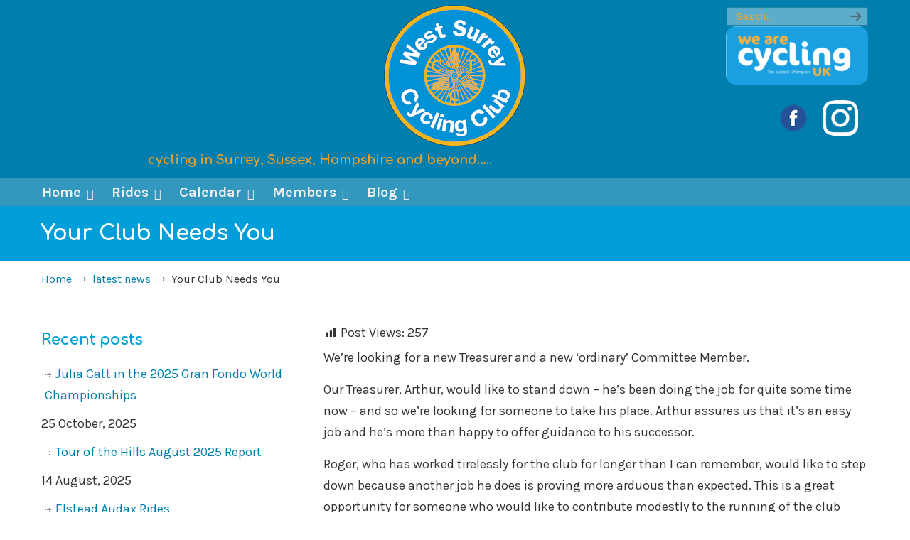

--- FILE ---
content_type: text/html; charset=UTF-8
request_url: https://westsurreyctc.co.uk/latest-news/your-club-needs-you/
body_size: 21535
content:
<!DOCTYPE html>
<html dir="ltr" lang="en-GB" prefix="og: https://ogp.me/ns#">
<head>
		<meta charset="UTF-8">
	<meta name="viewport" content="width=device-width, initial-scale=1.0">
	<link rel="profile" href="https://gmpg.org/xfn/11">
	<title>Your Club Needs You - West Surrey Cycling Club</title>
	<style>img:is([sizes="auto" i], [sizes^="auto," i]) { contain-intrinsic-size: 3000px 1500px }</style>
	
		<!-- All in One SEO 4.9.3 - aioseo.com -->
	<meta name="description" content="We&#039;re looking for a new Treasurer and a new &#039;ordinary&#039; Committee Member. Our Treasurer, Arthur, would like to stand down - he&#039;s been doing the job for quite some time now - and so we&#039;re looking for someone to take his place. Arthur assures us that it&#039;s an easy job and he&#039;s more than happy" />
	<meta name="robots" content="max-image-preview:large" />
	<meta name="author" content="Mark Waters"/>
	<link rel="canonical" href="https://westsurreyctc.co.uk/latest-news/your-club-needs-you/" />
	<meta name="generator" content="All in One SEO (AIOSEO) 4.9.3" />
		<meta property="og:locale" content="en_GB" />
		<meta property="og:site_name" content="West Surrey Cycling Club - cycling in Surrey, Sussex, Hampshire and beyond....." />
		<meta property="og:type" content="article" />
		<meta property="og:title" content="Your Club Needs You - West Surrey Cycling Club" />
		<meta property="og:description" content="We&#039;re looking for a new Treasurer and a new &#039;ordinary&#039; Committee Member. Our Treasurer, Arthur, would like to stand down - he&#039;s been doing the job for quite some time now - and so we&#039;re looking for someone to take his place. Arthur assures us that it&#039;s an easy job and he&#039;s more than happy" />
		<meta property="og:url" content="https://westsurreyctc.co.uk/latest-news/your-club-needs-you/" />
		<meta property="article:published_time" content="2017-10-13T16:08:20+00:00" />
		<meta property="article:modified_time" content="2017-10-13T16:08:20+00:00" />
		<meta property="article:publisher" content="https://www.facebook.com/WSCTC" />
		<meta name="twitter:card" content="summary_large_image" />
		<meta name="twitter:title" content="Your Club Needs You - West Surrey Cycling Club" />
		<meta name="twitter:description" content="We&#039;re looking for a new Treasurer and a new &#039;ordinary&#039; Committee Member. Our Treasurer, Arthur, would like to stand down - he&#039;s been doing the job for quite some time now - and so we&#039;re looking for someone to take his place. Arthur assures us that it&#039;s an easy job and he&#039;s more than happy" />
		<script type="application/ld+json" class="aioseo-schema">
			{"@context":"https:\/\/schema.org","@graph":[{"@type":"BlogPosting","@id":"https:\/\/westsurreyctc.co.uk\/latest-news\/your-club-needs-you\/#blogposting","name":"Your Club Needs You - West Surrey Cycling Club","headline":"Your Club Needs You","author":{"@id":"https:\/\/westsurreyctc.co.uk\/author\/markwaters\/#author"},"publisher":{"@id":"https:\/\/westsurreyctc.co.uk\/#organization"},"image":{"@type":"ImageObject","url":"https:\/\/westsurreyctc.co.uk\/wp-content\/uploads\/2019\/11\/new-WSCC-logo-200px.png","@id":"https:\/\/westsurreyctc.co.uk\/#articleImage","width":200,"height":199},"datePublished":"2017-10-13T17:08:20+01:00","dateModified":"2017-10-13T17:08:20+01:00","inLanguage":"en-GB","commentCount":6,"mainEntityOfPage":{"@id":"https:\/\/westsurreyctc.co.uk\/latest-news\/your-club-needs-you\/#webpage"},"isPartOf":{"@id":"https:\/\/westsurreyctc.co.uk\/latest-news\/your-club-needs-you\/#webpage"},"articleSection":"latest news"},{"@type":"BreadcrumbList","@id":"https:\/\/westsurreyctc.co.uk\/latest-news\/your-club-needs-you\/#breadcrumblist","itemListElement":[{"@type":"ListItem","@id":"https:\/\/westsurreyctc.co.uk#listItem","position":1,"name":"Home","item":"https:\/\/westsurreyctc.co.uk","nextItem":{"@type":"ListItem","@id":"https:\/\/westsurreyctc.co.uk\/category\/latest-news\/#listItem","name":"latest news"}},{"@type":"ListItem","@id":"https:\/\/westsurreyctc.co.uk\/category\/latest-news\/#listItem","position":2,"name":"latest news","item":"https:\/\/westsurreyctc.co.uk\/category\/latest-news\/","nextItem":{"@type":"ListItem","@id":"https:\/\/westsurreyctc.co.uk\/latest-news\/your-club-needs-you\/#listItem","name":"Your Club Needs You"},"previousItem":{"@type":"ListItem","@id":"https:\/\/westsurreyctc.co.uk#listItem","name":"Home"}},{"@type":"ListItem","@id":"https:\/\/westsurreyctc.co.uk\/latest-news\/your-club-needs-you\/#listItem","position":3,"name":"Your Club Needs You","previousItem":{"@type":"ListItem","@id":"https:\/\/westsurreyctc.co.uk\/category\/latest-news\/#listItem","name":"latest news"}}]},{"@type":"Organization","@id":"https:\/\/westsurreyctc.co.uk\/#organization","name":"West Surrey Cycling Club","description":"cycling in Surrey, Sussex, Hampshire and beyond.....","url":"https:\/\/westsurreyctc.co.uk\/","logo":{"@type":"ImageObject","url":"https:\/\/westsurreyctc.co.uk\/wp-content\/uploads\/2019\/11\/new-WSCC-logo-200px.png","@id":"https:\/\/westsurreyctc.co.uk\/latest-news\/your-club-needs-you\/#organizationLogo","width":200,"height":199},"image":{"@id":"https:\/\/westsurreyctc.co.uk\/latest-news\/your-club-needs-you\/#organizationLogo"},"sameAs":["https:\/\/www.facebook.com\/WSCTC","https:\/\/www.instagram.com\/westsurreycyclingclub\/"]},{"@type":"Person","@id":"https:\/\/westsurreyctc.co.uk\/author\/markwaters\/#author","url":"https:\/\/westsurreyctc.co.uk\/author\/markwaters\/","name":"Mark Waters"},{"@type":"WebPage","@id":"https:\/\/westsurreyctc.co.uk\/latest-news\/your-club-needs-you\/#webpage","url":"https:\/\/westsurreyctc.co.uk\/latest-news\/your-club-needs-you\/","name":"Your Club Needs You - West Surrey Cycling Club","description":"We're looking for a new Treasurer and a new 'ordinary' Committee Member. Our Treasurer, Arthur, would like to stand down - he's been doing the job for quite some time now - and so we're looking for someone to take his place. Arthur assures us that it's an easy job and he's more than happy","inLanguage":"en-GB","isPartOf":{"@id":"https:\/\/westsurreyctc.co.uk\/#website"},"breadcrumb":{"@id":"https:\/\/westsurreyctc.co.uk\/latest-news\/your-club-needs-you\/#breadcrumblist"},"author":{"@id":"https:\/\/westsurreyctc.co.uk\/author\/markwaters\/#author"},"creator":{"@id":"https:\/\/westsurreyctc.co.uk\/author\/markwaters\/#author"},"datePublished":"2017-10-13T17:08:20+01:00","dateModified":"2017-10-13T17:08:20+01:00"},{"@type":"WebSite","@id":"https:\/\/westsurreyctc.co.uk\/#website","url":"https:\/\/westsurreyctc.co.uk\/","name":"West Surrey Cycling Club","description":"cycling in Surrey, Sussex, Hampshire and beyond.....","inLanguage":"en-GB","publisher":{"@id":"https:\/\/westsurreyctc.co.uk\/#organization"}}]}
		</script>
		<!-- All in One SEO -->

<link rel='dns-prefetch' href='//ajax.googleapis.com' />
<link rel='dns-prefetch' href='//fonts.googleapis.com' />
<link rel="alternate" type="application/rss+xml" title="West Surrey Cycling Club &raquo; Feed" href="https://westsurreyctc.co.uk/feed/" />
<link rel="alternate" type="application/rss+xml" title="West Surrey Cycling Club &raquo; Comments Feed" href="https://westsurreyctc.co.uk/comments/feed/" />
<link rel="alternate" type="application/rss+xml" title="West Surrey Cycling Club &raquo; Your Club Needs You Comments Feed" href="https://westsurreyctc.co.uk/latest-news/your-club-needs-you/feed/" />
		<!-- This site uses the Google Analytics by MonsterInsights plugin v9.11.1 - Using Analytics tracking - https://www.monsterinsights.com/ -->
		<!-- Note: MonsterInsights is not currently configured on this site. The site owner needs to authenticate with Google Analytics in the MonsterInsights settings panel. -->
					<!-- No tracking code set -->
				<!-- / Google Analytics by MonsterInsights -->
		<script type="text/javascript">
/* <![CDATA[ */
window._wpemojiSettings = {"baseUrl":"https:\/\/s.w.org\/images\/core\/emoji\/16.0.1\/72x72\/","ext":".png","svgUrl":"https:\/\/s.w.org\/images\/core\/emoji\/16.0.1\/svg\/","svgExt":".svg","source":{"concatemoji":"https:\/\/westsurreyctc.co.uk\/wp-includes\/js\/wp-emoji-release.min.js?ver=6.8.3"}};
/*! This file is auto-generated */
!function(s,n){var o,i,e;function c(e){try{var t={supportTests:e,timestamp:(new Date).valueOf()};sessionStorage.setItem(o,JSON.stringify(t))}catch(e){}}function p(e,t,n){e.clearRect(0,0,e.canvas.width,e.canvas.height),e.fillText(t,0,0);var t=new Uint32Array(e.getImageData(0,0,e.canvas.width,e.canvas.height).data),a=(e.clearRect(0,0,e.canvas.width,e.canvas.height),e.fillText(n,0,0),new Uint32Array(e.getImageData(0,0,e.canvas.width,e.canvas.height).data));return t.every(function(e,t){return e===a[t]})}function u(e,t){e.clearRect(0,0,e.canvas.width,e.canvas.height),e.fillText(t,0,0);for(var n=e.getImageData(16,16,1,1),a=0;a<n.data.length;a++)if(0!==n.data[a])return!1;return!0}function f(e,t,n,a){switch(t){case"flag":return n(e,"\ud83c\udff3\ufe0f\u200d\u26a7\ufe0f","\ud83c\udff3\ufe0f\u200b\u26a7\ufe0f")?!1:!n(e,"\ud83c\udde8\ud83c\uddf6","\ud83c\udde8\u200b\ud83c\uddf6")&&!n(e,"\ud83c\udff4\udb40\udc67\udb40\udc62\udb40\udc65\udb40\udc6e\udb40\udc67\udb40\udc7f","\ud83c\udff4\u200b\udb40\udc67\u200b\udb40\udc62\u200b\udb40\udc65\u200b\udb40\udc6e\u200b\udb40\udc67\u200b\udb40\udc7f");case"emoji":return!a(e,"\ud83e\udedf")}return!1}function g(e,t,n,a){var r="undefined"!=typeof WorkerGlobalScope&&self instanceof WorkerGlobalScope?new OffscreenCanvas(300,150):s.createElement("canvas"),o=r.getContext("2d",{willReadFrequently:!0}),i=(o.textBaseline="top",o.font="600 32px Arial",{});return e.forEach(function(e){i[e]=t(o,e,n,a)}),i}function t(e){var t=s.createElement("script");t.src=e,t.defer=!0,s.head.appendChild(t)}"undefined"!=typeof Promise&&(o="wpEmojiSettingsSupports",i=["flag","emoji"],n.supports={everything:!0,everythingExceptFlag:!0},e=new Promise(function(e){s.addEventListener("DOMContentLoaded",e,{once:!0})}),new Promise(function(t){var n=function(){try{var e=JSON.parse(sessionStorage.getItem(o));if("object"==typeof e&&"number"==typeof e.timestamp&&(new Date).valueOf()<e.timestamp+604800&&"object"==typeof e.supportTests)return e.supportTests}catch(e){}return null}();if(!n){if("undefined"!=typeof Worker&&"undefined"!=typeof OffscreenCanvas&&"undefined"!=typeof URL&&URL.createObjectURL&&"undefined"!=typeof Blob)try{var e="postMessage("+g.toString()+"("+[JSON.stringify(i),f.toString(),p.toString(),u.toString()].join(",")+"));",a=new Blob([e],{type:"text/javascript"}),r=new Worker(URL.createObjectURL(a),{name:"wpTestEmojiSupports"});return void(r.onmessage=function(e){c(n=e.data),r.terminate(),t(n)})}catch(e){}c(n=g(i,f,p,u))}t(n)}).then(function(e){for(var t in e)n.supports[t]=e[t],n.supports.everything=n.supports.everything&&n.supports[t],"flag"!==t&&(n.supports.everythingExceptFlag=n.supports.everythingExceptFlag&&n.supports[t]);n.supports.everythingExceptFlag=n.supports.everythingExceptFlag&&!n.supports.flag,n.DOMReady=!1,n.readyCallback=function(){n.DOMReady=!0}}).then(function(){return e}).then(function(){var e;n.supports.everything||(n.readyCallback(),(e=n.source||{}).concatemoji?t(e.concatemoji):e.wpemoji&&e.twemoji&&(t(e.twemoji),t(e.wpemoji)))}))}((window,document),window._wpemojiSettings);
/* ]]> */
</script>

<style id='cf-frontend-style-inline-css' type='text/css'>
@font-face {
	font-family: 'Cocon bold';
	font-weight: 400;
	font-display: auto;
	src: url('http://westsurreyctc.co.uk/wp-content/uploads/2020/01/CoconOffc-Bold.ttf') format('truetype');
}
</style>
<link rel='stylesheet' id='dashicons-css' href='https://westsurreyctc.co.uk/wp-includes/css/dashicons.min.css?ver=6.8.3' type='text/css' media='all' />
<link rel='stylesheet' id='post-views-counter-frontend-css' href='https://westsurreyctc.co.uk/wp-content/plugins/post-views-counter/css/frontend.css?ver=1.7.3' type='text/css' media='all' />
<link rel='stylesheet' id='embedpress-css-css' href='https://westsurreyctc.co.uk/wp-content/plugins/embedpress/assets/css/embedpress.css?ver=1767635818' type='text/css' media='all' />
<link rel='stylesheet' id='embedpress-blocks-style-css' href='https://westsurreyctc.co.uk/wp-content/plugins/embedpress/assets/css/blocks.build.css?ver=1767635818' type='text/css' media='all' />
<link rel='stylesheet' id='embedpress-lazy-load-css-css' href='https://westsurreyctc.co.uk/wp-content/plugins/embedpress/assets/css/lazy-load.css?ver=1767635818' type='text/css' media='all' />
<style id='wp-emoji-styles-inline-css' type='text/css'>

	img.wp-smiley, img.emoji {
		display: inline !important;
		border: none !important;
		box-shadow: none !important;
		height: 1em !important;
		width: 1em !important;
		margin: 0 0.07em !important;
		vertical-align: -0.1em !important;
		background: none !important;
		padding: 0 !important;
	}
</style>
<link rel='stylesheet' id='wp-block-library-css' href='https://westsurreyctc.co.uk/wp-includes/css/dist/block-library/style.min.css?ver=6.8.3' type='text/css' media='all' />
<style id='wp-block-library-theme-inline-css' type='text/css'>
.wp-block-audio :where(figcaption){color:#555;font-size:13px;text-align:center}.is-dark-theme .wp-block-audio :where(figcaption){color:#ffffffa6}.wp-block-audio{margin:0 0 1em}.wp-block-code{border:1px solid #ccc;border-radius:4px;font-family:Menlo,Consolas,monaco,monospace;padding:.8em 1em}.wp-block-embed :where(figcaption){color:#555;font-size:13px;text-align:center}.is-dark-theme .wp-block-embed :where(figcaption){color:#ffffffa6}.wp-block-embed{margin:0 0 1em}.blocks-gallery-caption{color:#555;font-size:13px;text-align:center}.is-dark-theme .blocks-gallery-caption{color:#ffffffa6}:root :where(.wp-block-image figcaption){color:#555;font-size:13px;text-align:center}.is-dark-theme :root :where(.wp-block-image figcaption){color:#ffffffa6}.wp-block-image{margin:0 0 1em}.wp-block-pullquote{border-bottom:4px solid;border-top:4px solid;color:currentColor;margin-bottom:1.75em}.wp-block-pullquote cite,.wp-block-pullquote footer,.wp-block-pullquote__citation{color:currentColor;font-size:.8125em;font-style:normal;text-transform:uppercase}.wp-block-quote{border-left:.25em solid;margin:0 0 1.75em;padding-left:1em}.wp-block-quote cite,.wp-block-quote footer{color:currentColor;font-size:.8125em;font-style:normal;position:relative}.wp-block-quote:where(.has-text-align-right){border-left:none;border-right:.25em solid;padding-left:0;padding-right:1em}.wp-block-quote:where(.has-text-align-center){border:none;padding-left:0}.wp-block-quote.is-large,.wp-block-quote.is-style-large,.wp-block-quote:where(.is-style-plain){border:none}.wp-block-search .wp-block-search__label{font-weight:700}.wp-block-search__button{border:1px solid #ccc;padding:.375em .625em}:where(.wp-block-group.has-background){padding:1.25em 2.375em}.wp-block-separator.has-css-opacity{opacity:.4}.wp-block-separator{border:none;border-bottom:2px solid;margin-left:auto;margin-right:auto}.wp-block-separator.has-alpha-channel-opacity{opacity:1}.wp-block-separator:not(.is-style-wide):not(.is-style-dots){width:100px}.wp-block-separator.has-background:not(.is-style-dots){border-bottom:none;height:1px}.wp-block-separator.has-background:not(.is-style-wide):not(.is-style-dots){height:2px}.wp-block-table{margin:0 0 1em}.wp-block-table td,.wp-block-table th{word-break:normal}.wp-block-table :where(figcaption){color:#555;font-size:13px;text-align:center}.is-dark-theme .wp-block-table :where(figcaption){color:#ffffffa6}.wp-block-video :where(figcaption){color:#555;font-size:13px;text-align:center}.is-dark-theme .wp-block-video :where(figcaption){color:#ffffffa6}.wp-block-video{margin:0 0 1em}:root :where(.wp-block-template-part.has-background){margin-bottom:0;margin-top:0;padding:1.25em 2.375em}
</style>
<style id='classic-theme-styles-inline-css' type='text/css'>
/*! This file is auto-generated */
.wp-block-button__link{color:#fff;background-color:#32373c;border-radius:9999px;box-shadow:none;text-decoration:none;padding:calc(.667em + 2px) calc(1.333em + 2px);font-size:1.125em}.wp-block-file__button{background:#32373c;color:#fff;text-decoration:none}
</style>
<link rel='stylesheet' id='aioseo/css/src/vue/standalone/blocks/table-of-contents/global.scss-css' href='https://westsurreyctc.co.uk/wp-content/plugins/all-in-one-seo-pack/dist/Lite/assets/css/table-of-contents/global.e90f6d47.css?ver=4.9.3' type='text/css' media='all' />
<style id='global-styles-inline-css' type='text/css'>
:root{--wp--preset--aspect-ratio--square: 1;--wp--preset--aspect-ratio--4-3: 4/3;--wp--preset--aspect-ratio--3-4: 3/4;--wp--preset--aspect-ratio--3-2: 3/2;--wp--preset--aspect-ratio--2-3: 2/3;--wp--preset--aspect-ratio--16-9: 16/9;--wp--preset--aspect-ratio--9-16: 9/16;--wp--preset--color--black: #000000;--wp--preset--color--cyan-bluish-gray: #abb8c3;--wp--preset--color--white: #ffffff;--wp--preset--color--pale-pink: #f78da7;--wp--preset--color--vivid-red: #cf2e2e;--wp--preset--color--luminous-vivid-orange: #ff6900;--wp--preset--color--luminous-vivid-amber: #fcb900;--wp--preset--color--light-green-cyan: #7bdcb5;--wp--preset--color--vivid-green-cyan: #00d084;--wp--preset--color--pale-cyan-blue: #8ed1fc;--wp--preset--color--vivid-cyan-blue: #0693e3;--wp--preset--color--vivid-purple: #9b51e0;--wp--preset--gradient--vivid-cyan-blue-to-vivid-purple: linear-gradient(135deg,rgba(6,147,227,1) 0%,rgb(155,81,224) 100%);--wp--preset--gradient--light-green-cyan-to-vivid-green-cyan: linear-gradient(135deg,rgb(122,220,180) 0%,rgb(0,208,130) 100%);--wp--preset--gradient--luminous-vivid-amber-to-luminous-vivid-orange: linear-gradient(135deg,rgba(252,185,0,1) 0%,rgba(255,105,0,1) 100%);--wp--preset--gradient--luminous-vivid-orange-to-vivid-red: linear-gradient(135deg,rgba(255,105,0,1) 0%,rgb(207,46,46) 100%);--wp--preset--gradient--very-light-gray-to-cyan-bluish-gray: linear-gradient(135deg,rgb(238,238,238) 0%,rgb(169,184,195) 100%);--wp--preset--gradient--cool-to-warm-spectrum: linear-gradient(135deg,rgb(74,234,220) 0%,rgb(151,120,209) 20%,rgb(207,42,186) 40%,rgb(238,44,130) 60%,rgb(251,105,98) 80%,rgb(254,248,76) 100%);--wp--preset--gradient--blush-light-purple: linear-gradient(135deg,rgb(255,206,236) 0%,rgb(152,150,240) 100%);--wp--preset--gradient--blush-bordeaux: linear-gradient(135deg,rgb(254,205,165) 0%,rgb(254,45,45) 50%,rgb(107,0,62) 100%);--wp--preset--gradient--luminous-dusk: linear-gradient(135deg,rgb(255,203,112) 0%,rgb(199,81,192) 50%,rgb(65,88,208) 100%);--wp--preset--gradient--pale-ocean: linear-gradient(135deg,rgb(255,245,203) 0%,rgb(182,227,212) 50%,rgb(51,167,181) 100%);--wp--preset--gradient--electric-grass: linear-gradient(135deg,rgb(202,248,128) 0%,rgb(113,206,126) 100%);--wp--preset--gradient--midnight: linear-gradient(135deg,rgb(2,3,129) 0%,rgb(40,116,252) 100%);--wp--preset--font-size--small: 16px;--wp--preset--font-size--medium: 22px;--wp--preset--font-size--large: 38px;--wp--preset--font-size--x-large: 42px;--wp--preset--font-size--normal: 18px;--wp--preset--font-size--larger: 52px;--wp--preset--spacing--20: 0.44rem;--wp--preset--spacing--30: 0.67rem;--wp--preset--spacing--40: 1rem;--wp--preset--spacing--50: 1.5rem;--wp--preset--spacing--60: 2.25rem;--wp--preset--spacing--70: 3.38rem;--wp--preset--spacing--80: 5.06rem;--wp--preset--shadow--natural: 6px 6px 9px rgba(0, 0, 0, 0.2);--wp--preset--shadow--deep: 12px 12px 50px rgba(0, 0, 0, 0.4);--wp--preset--shadow--sharp: 6px 6px 0px rgba(0, 0, 0, 0.2);--wp--preset--shadow--outlined: 6px 6px 0px -3px rgba(255, 255, 255, 1), 6px 6px rgba(0, 0, 0, 1);--wp--preset--shadow--crisp: 6px 6px 0px rgba(0, 0, 0, 1);}:where(.is-layout-flex){gap: 0.5em;}:where(.is-layout-grid){gap: 0.5em;}body .is-layout-flex{display: flex;}.is-layout-flex{flex-wrap: wrap;align-items: center;}.is-layout-flex > :is(*, div){margin: 0;}body .is-layout-grid{display: grid;}.is-layout-grid > :is(*, div){margin: 0;}:where(.wp-block-columns.is-layout-flex){gap: 2em;}:where(.wp-block-columns.is-layout-grid){gap: 2em;}:where(.wp-block-post-template.is-layout-flex){gap: 1.25em;}:where(.wp-block-post-template.is-layout-grid){gap: 1.25em;}.has-black-color{color: var(--wp--preset--color--black) !important;}.has-cyan-bluish-gray-color{color: var(--wp--preset--color--cyan-bluish-gray) !important;}.has-white-color{color: var(--wp--preset--color--white) !important;}.has-pale-pink-color{color: var(--wp--preset--color--pale-pink) !important;}.has-vivid-red-color{color: var(--wp--preset--color--vivid-red) !important;}.has-luminous-vivid-orange-color{color: var(--wp--preset--color--luminous-vivid-orange) !important;}.has-luminous-vivid-amber-color{color: var(--wp--preset--color--luminous-vivid-amber) !important;}.has-light-green-cyan-color{color: var(--wp--preset--color--light-green-cyan) !important;}.has-vivid-green-cyan-color{color: var(--wp--preset--color--vivid-green-cyan) !important;}.has-pale-cyan-blue-color{color: var(--wp--preset--color--pale-cyan-blue) !important;}.has-vivid-cyan-blue-color{color: var(--wp--preset--color--vivid-cyan-blue) !important;}.has-vivid-purple-color{color: var(--wp--preset--color--vivid-purple) !important;}.has-black-background-color{background-color: var(--wp--preset--color--black) !important;}.has-cyan-bluish-gray-background-color{background-color: var(--wp--preset--color--cyan-bluish-gray) !important;}.has-white-background-color{background-color: var(--wp--preset--color--white) !important;}.has-pale-pink-background-color{background-color: var(--wp--preset--color--pale-pink) !important;}.has-vivid-red-background-color{background-color: var(--wp--preset--color--vivid-red) !important;}.has-luminous-vivid-orange-background-color{background-color: var(--wp--preset--color--luminous-vivid-orange) !important;}.has-luminous-vivid-amber-background-color{background-color: var(--wp--preset--color--luminous-vivid-amber) !important;}.has-light-green-cyan-background-color{background-color: var(--wp--preset--color--light-green-cyan) !important;}.has-vivid-green-cyan-background-color{background-color: var(--wp--preset--color--vivid-green-cyan) !important;}.has-pale-cyan-blue-background-color{background-color: var(--wp--preset--color--pale-cyan-blue) !important;}.has-vivid-cyan-blue-background-color{background-color: var(--wp--preset--color--vivid-cyan-blue) !important;}.has-vivid-purple-background-color{background-color: var(--wp--preset--color--vivid-purple) !important;}.has-black-border-color{border-color: var(--wp--preset--color--black) !important;}.has-cyan-bluish-gray-border-color{border-color: var(--wp--preset--color--cyan-bluish-gray) !important;}.has-white-border-color{border-color: var(--wp--preset--color--white) !important;}.has-pale-pink-border-color{border-color: var(--wp--preset--color--pale-pink) !important;}.has-vivid-red-border-color{border-color: var(--wp--preset--color--vivid-red) !important;}.has-luminous-vivid-orange-border-color{border-color: var(--wp--preset--color--luminous-vivid-orange) !important;}.has-luminous-vivid-amber-border-color{border-color: var(--wp--preset--color--luminous-vivid-amber) !important;}.has-light-green-cyan-border-color{border-color: var(--wp--preset--color--light-green-cyan) !important;}.has-vivid-green-cyan-border-color{border-color: var(--wp--preset--color--vivid-green-cyan) !important;}.has-pale-cyan-blue-border-color{border-color: var(--wp--preset--color--pale-cyan-blue) !important;}.has-vivid-cyan-blue-border-color{border-color: var(--wp--preset--color--vivid-cyan-blue) !important;}.has-vivid-purple-border-color{border-color: var(--wp--preset--color--vivid-purple) !important;}.has-vivid-cyan-blue-to-vivid-purple-gradient-background{background: var(--wp--preset--gradient--vivid-cyan-blue-to-vivid-purple) !important;}.has-light-green-cyan-to-vivid-green-cyan-gradient-background{background: var(--wp--preset--gradient--light-green-cyan-to-vivid-green-cyan) !important;}.has-luminous-vivid-amber-to-luminous-vivid-orange-gradient-background{background: var(--wp--preset--gradient--luminous-vivid-amber-to-luminous-vivid-orange) !important;}.has-luminous-vivid-orange-to-vivid-red-gradient-background{background: var(--wp--preset--gradient--luminous-vivid-orange-to-vivid-red) !important;}.has-very-light-gray-to-cyan-bluish-gray-gradient-background{background: var(--wp--preset--gradient--very-light-gray-to-cyan-bluish-gray) !important;}.has-cool-to-warm-spectrum-gradient-background{background: var(--wp--preset--gradient--cool-to-warm-spectrum) !important;}.has-blush-light-purple-gradient-background{background: var(--wp--preset--gradient--blush-light-purple) !important;}.has-blush-bordeaux-gradient-background{background: var(--wp--preset--gradient--blush-bordeaux) !important;}.has-luminous-dusk-gradient-background{background: var(--wp--preset--gradient--luminous-dusk) !important;}.has-pale-ocean-gradient-background{background: var(--wp--preset--gradient--pale-ocean) !important;}.has-electric-grass-gradient-background{background: var(--wp--preset--gradient--electric-grass) !important;}.has-midnight-gradient-background{background: var(--wp--preset--gradient--midnight) !important;}.has-small-font-size{font-size: var(--wp--preset--font-size--small) !important;}.has-medium-font-size{font-size: var(--wp--preset--font-size--medium) !important;}.has-large-font-size{font-size: var(--wp--preset--font-size--large) !important;}.has-x-large-font-size{font-size: var(--wp--preset--font-size--x-large) !important;}
:where(.wp-block-post-template.is-layout-flex){gap: 1.25em;}:where(.wp-block-post-template.is-layout-grid){gap: 1.25em;}
:where(.wp-block-columns.is-layout-flex){gap: 2em;}:where(.wp-block-columns.is-layout-grid){gap: 2em;}
:root :where(.wp-block-pullquote){font-size: 1.5em;line-height: 1.6;}
</style>
<link rel='stylesheet' id='contact-form-7-css' href='https://westsurreyctc.co.uk/wp-content/plugins/contact-form-7/includes/css/styles.css?ver=6.1.4' type='text/css' media='all' />
<link rel='stylesheet' id='rs-plugin-settings-css' href='https://westsurreyctc.co.uk/wp-content/plugins/revslider/public/assets/css/rs6.css?ver=6.3.3' type='text/css' media='all' />
<style id='rs-plugin-settings-inline-css' type='text/css'>
#rs-demo-id {}
</style>
<link rel='stylesheet' id='wpos-slick-style-css' href='https://westsurreyctc.co.uk/wp-content/plugins/wp-responsive-recent-post-slider/assets/css/slick.css?ver=3.7.1' type='text/css' media='all' />
<link rel='stylesheet' id='wppsac-public-style-css' href='https://westsurreyctc.co.uk/wp-content/plugins/wp-responsive-recent-post-slider/assets/css/recent-post-style.css?ver=3.7.1' type='text/css' media='all' />
<link rel='stylesheet' id='jquery-ui-style-css' href='https://ajax.googleapis.com/ajax/libs/jqueryui/1.11.4/themes/ui-darkness/jquery-ui.css?ver=1.11.4' type='text/css' media='all' />
<link rel='stylesheet' id='u-design-google-fonts-css' href='//fonts.googleapis.com/css?family=Karla%3Aregular%2C700%7CComfortaa%3A700&#038;ver=3.4.18#038;subset=latin' type='text/css' media='all' />
<link rel='stylesheet' id='u-design-reset-css' href='https://westsurreyctc.co.uk/wp-content/themes/u-design/assets/css/frontend/layout/reset.css?ver=1.0' type='text/css' media='screen' />
<link rel='stylesheet' id='u-design-grid-960-css' href='https://westsurreyctc.co.uk/wp-content/themes/u-design/assets/css/frontend/layout/960.css?ver=1.0' type='text/css' media='screen' />
<link rel='stylesheet' id='u-design-superfish_menu-css' href='https://westsurreyctc.co.uk/wp-content/themes/u-design/inc/frontend/superfish-menu/css/superfish.css?ver=1.7.2' type='text/css' media='screen' />
<link rel='stylesheet' id='u-design-pretty_photo-css' href='https://westsurreyctc.co.uk/wp-content/themes/u-design/inc/frontend/prettyPhoto/css/prettyPhoto.css?ver=3.1.6' type='text/css' media='screen' />
<link rel='stylesheet' id='u-design-font-awesome-css' href='https://westsurreyctc.co.uk/wp-content/themes/u-design/inc/shared/font-awesome/css/font-awesome.min.css?ver=3.4.18' type='text/css' media='screen' />
<link rel='stylesheet' id='u-design-style-css' href='https://westsurreyctc.co.uk/wp-content/themes/u-design/assets/css/frontend/global/style.css?ver=3.4.18' type='text/css' media='screen' />
<link rel='stylesheet' id='u-design-custom-style-css' href='https://westsurreyctc.co.uk/wp-content/themes/u-design/assets/css/frontend/global/custom_style.css?ver=3.4.18.1767784216' type='text/css' media='screen' />
<link rel='stylesheet' id='u-design-responsive-css' href='https://westsurreyctc.co.uk/wp-content/themes/u-design/assets/css/frontend/layout/responsive.css?ver=3.4.18' type='text/css' media='screen' />
<link rel='stylesheet' id='u-design-fluid-css' href='https://westsurreyctc.co.uk/wp-content/themes/u-design/assets/css/frontend/layout/fluid.css?ver=3.4.18' type='text/css' media='screen' />
<link rel='stylesheet' id='u-design-style-orig-css' href='https://westsurreyctc.co.uk/wp-content/themes/u-design-child/style.css?ver=3.4.18.1574967059' type='text/css' media='screen' />
<!--[if lte IE 9]>
<link rel='stylesheet' id='u-design-ie9-css' href='https://westsurreyctc.co.uk/wp-content/themes/u-design/assets/css/frontend/layout/ie-all.css?ver=3.4.18' type='text/css' media='screen' />
<![endif]-->
<link rel='stylesheet' id='wp-members-css' href='https://westsurreyctc.co.uk/wp-content/plugins/wp-members/assets/css/forms/generic-no-float.min.css?ver=3.5.5.1' type='text/css' media='all' />
<link rel='stylesheet' id='wp-pagenavi-css' href='https://westsurreyctc.co.uk/wp-content/plugins/wp-pagenavi/pagenavi-css.css?ver=2.70' type='text/css' media='all' />
<link rel='stylesheet' id='tablepress-default-css' href='https://westsurreyctc.co.uk/wp-content/tablepress-combined.min.css?ver=134' type='text/css' media='all' />
<script type="text/javascript" src="https://westsurreyctc.co.uk/wp-includes/js/jquery/jquery.min.js?ver=3.7.1" id="jquery-core-js"></script>
<script type="text/javascript" src="https://westsurreyctc.co.uk/wp-includes/js/jquery/jquery-migrate.min.js?ver=3.4.1" id="jquery-migrate-js"></script>
<script type="text/javascript" src="https://westsurreyctc.co.uk/wp-content/plugins/revslider/public/assets/js/rbtools.min.js?ver=6.3.3" id="tp-tools-js"></script>
<script type="text/javascript" src="https://westsurreyctc.co.uk/wp-content/plugins/revslider/public/assets/js/rs6.min.js?ver=6.3.3" id="revmin-js"></script>
<link rel="https://api.w.org/" href="https://westsurreyctc.co.uk/wp-json/" /><link rel="alternate" title="JSON" type="application/json" href="https://westsurreyctc.co.uk/wp-json/wp/v2/posts/18448" /><link rel="EditURI" type="application/rsd+xml" title="RSD" href="https://westsurreyctc.co.uk/xmlrpc.php?rsd" />
<link rel='shortlink' href='https://westsurreyctc.co.uk/?p=18448' />
<link rel="apple-touch-icon" sizes="180x180" href="/testsite/wp-content/uploads/fbrfg/apple-touch-icon.png">
<link rel="icon" type="image/png" sizes="32x32" href="/testsite/wp-content/uploads/fbrfg/favicon-32x32.png">
<link rel="icon" type="image/png" sizes="16x16" href="/testsite/wp-content/uploads/fbrfg/favicon-16x16.png">
<link rel="manifest" href="/testsite/wp-content/uploads/fbrfg/site.webmanifest">
<link rel="mask-icon" href="/testsite/wp-content/uploads/fbrfg/safari-pinned-tab.svg" color="#5bbad5">
<link rel="shortcut icon" href="/testsite/wp-content/uploads/fbrfg/favicon.ico">
<meta name="msapplication-TileColor" content="#da532c">
<meta name="msapplication-config" content="/testsite/wp-content/uploads/fbrfg/browserconfig.xml">
<meta name="theme-color" content="#ffffff"><meta name="generator" content="Powered by Slider Revolution 6.3.3 - responsive, Mobile-Friendly Slider Plugin for WordPress with comfortable drag and drop interface." />
<link rel="pingback" href="https://westsurreyctc.co.uk/xmlrpc.php" />
<script type="text/javascript">function setREVStartSize(e){
			//window.requestAnimationFrame(function() {				 
				window.RSIW = window.RSIW===undefined ? window.innerWidth : window.RSIW;	
				window.RSIH = window.RSIH===undefined ? window.innerHeight : window.RSIH;	
				try {								
					var pw = document.getElementById(e.c).parentNode.offsetWidth,
						newh;
					pw = pw===0 || isNaN(pw) ? window.RSIW : pw;
					e.tabw = e.tabw===undefined ? 0 : parseInt(e.tabw);
					e.thumbw = e.thumbw===undefined ? 0 : parseInt(e.thumbw);
					e.tabh = e.tabh===undefined ? 0 : parseInt(e.tabh);
					e.thumbh = e.thumbh===undefined ? 0 : parseInt(e.thumbh);
					e.tabhide = e.tabhide===undefined ? 0 : parseInt(e.tabhide);
					e.thumbhide = e.thumbhide===undefined ? 0 : parseInt(e.thumbhide);
					e.mh = e.mh===undefined || e.mh=="" || e.mh==="auto" ? 0 : parseInt(e.mh,0);		
					if(e.layout==="fullscreen" || e.l==="fullscreen") 						
						newh = Math.max(e.mh,window.RSIH);					
					else{					
						e.gw = Array.isArray(e.gw) ? e.gw : [e.gw];
						for (var i in e.rl) if (e.gw[i]===undefined || e.gw[i]===0) e.gw[i] = e.gw[i-1];					
						e.gh = e.el===undefined || e.el==="" || (Array.isArray(e.el) && e.el.length==0)? e.gh : e.el;
						e.gh = Array.isArray(e.gh) ? e.gh : [e.gh];
						for (var i in e.rl) if (e.gh[i]===undefined || e.gh[i]===0) e.gh[i] = e.gh[i-1];
											
						var nl = new Array(e.rl.length),
							ix = 0,						
							sl;					
						e.tabw = e.tabhide>=pw ? 0 : e.tabw;
						e.thumbw = e.thumbhide>=pw ? 0 : e.thumbw;
						e.tabh = e.tabhide>=pw ? 0 : e.tabh;
						e.thumbh = e.thumbhide>=pw ? 0 : e.thumbh;					
						for (var i in e.rl) nl[i] = e.rl[i]<window.RSIW ? 0 : e.rl[i];
						sl = nl[0];									
						for (var i in nl) if (sl>nl[i] && nl[i]>0) { sl = nl[i]; ix=i;}															
						var m = pw>(e.gw[ix]+e.tabw+e.thumbw) ? 1 : (pw-(e.tabw+e.thumbw)) / (e.gw[ix]);					
						newh =  (e.gh[ix] * m) + (e.tabh + e.thumbh);
					}				
					if(window.rs_init_css===undefined) window.rs_init_css = document.head.appendChild(document.createElement("style"));					
					document.getElementById(e.c).height = newh+"px";
					window.rs_init_css.innerHTML += "#"+e.c+"_wrapper { height: "+newh+"px }";				
				} catch(e){
					console.log("Failure at Presize of Slider:" + e)
				}					   
			//});
		  };</script>


<style>
    .table-responsive table{
        border-collapse: collapse;
        border-spacing: 0;
        table-layout: auto;
        padding: 0;
        width: 100%;
        max-width: 100%;
        margin: 0 auto 20px auto;
    }

    .table-responsive {
        overflow-x: auto;
        min-height: 0.01%;
        margin-bottom: 20px;
    }

    .table-responsive::-webkit-scrollbar {
        width: 10px;
        height: 10px;
    }
    .table-responsive::-webkit-scrollbar-thumb {
        background: #dddddd;
        border-radius: 2px;
    }
    .table-responsive::-webkit-scrollbar-track-piece {
        background: #fff;
    }

    @media (max-width: 992px) {
        .table-responsive table{
            width: auto!important;
            margin:0 auto 15px auto!important;
        }
    }

    @media screen and (max-width: 767px) {
        .table-responsive {
            width: 100%;
            margin-bottom: 15px;
            overflow-y: hidden;
            -ms-overflow-style: -ms-autohiding-scrollbar;
        }
        .table-responsive::-webkit-scrollbar {
            width: 5px;
            height: 5px;
        }

    }

</style>

    	</head>
<body itemtype="https://schema.org/WebPage" itemscope="itemscope" class="wp-singular post-template-default single single-post postid-18448 single-format-standard wp-embed-responsive wp-theme-u-design wp-child-theme-u-design-child u-design-responsive-on u-design-submenu-arrows-on u-design-menu-drop-shadows-on u-design-fixed-menu-on top-bg-color-dark  udesign-is-global-fluid-page udesign-fa">
		
	<div id="wrapper-1">
					<header id="top-wrapper">
				<div itemtype="https://schema.org/WPHeader" itemscope="itemscope">				<div id="top-elements" class="container_24">
							<div id="logo" class="grid_14">
							<div class="site-name"><a title="West Surrey Cycling Club" href="https://westsurreyctc.co.uk">West Surrey Cycling Club</a></div>
					</div>
				<div id="slogan" itemprop="description"  class="grid_17">cycling in Surrey, Sussex, Hampshire and beyond&#8230;..</div>
			<!-- end logo slogan -->
					<div id="search" class="grid_6 prefix_18">
				<form action="https://westsurreyctc.co.uk/" method="get">
					<div class="search_box">
						<label for="search-field" class="screen-reader-text">Search for:</label>
						<input id="search-field" name="s" type="text" class="inputbox_focus blur" value="Search..." />
						<input type="submit"  value="search" class="search-btn" />
					</div>
				</form>
			</div><!-- end search -->
					<div class="social-media-area grid_9 prefix_15">
		<div class="social_media_top widget_media_image substitute_widget_class"><a href="https://www.cyclinguk.org"><img width="200" height="82" src="https://westsurreyctc.co.uk/wp-content/uploads/2019/12/Screenshot-2019-12-11-at-18.40.27-300x123.png" class="image wp-image-20430  attachment-200x82 size-200x82" alt="" style="max-width: 100%; height: auto;" decoding="async" srcset="https://westsurreyctc.co.uk/wp-content/uploads/2019/12/Screenshot-2019-12-11-at-18.40.27-300x123.png 300w, https://westsurreyctc.co.uk/wp-content/uploads/2019/12/Screenshot-2019-12-11-at-18.40.27.png 321w" sizes="(max-width: 200px) 100vw, 200px" /></a></div><div class="widget_text social_media_top widget_custom_html substitute_widget_class"><div class="textwidget custom-html-widget"><a href="https://www.facebook.com/WSCTC"><img class="alignleft wp-image-17670 size-full" src="http://westsurreyctc.co.uk/wp-content/uploads/2017/03/facebook-icon-preview-copy-1.png" alt="" width="50" height="50" /></a><a href="https://www.instagram.com/westsurreycyclingclub/"><img class="alignleft wp-image-21527 size-full" src="http://westsurreyctc.co.uk/wp-content/uploads/2022/10/white-Instagram-50-1.png" alt="" width="50" height="50" /></a></div></div>			</div><!-- end social-media-area -->
						</div>
				<!-- end top-elements -->
						<div class="clear"></div>
		<nav id="main-menu" itemtype="https://schema.org/SiteNavigationElement" itemscope="itemscope" >
			<div id="dropdown-holder" class="container_24">
				<div id="navigation-menu" class="navigation-menu"><ul id="main-top-menu" class="sf-menu"><li id="menu-item-19673" class="menu-item menu-item-type-custom menu-item-object-custom menu-item-home menu-item-has-children menu-item-19673"><a href="http://westsurreyctc.co.uk/"><span>Home</span></a>
<ul class="sub-menu">
	<li id="menu-item-19428" class="menu-item menu-item-type-post_type menu-item-object-page menu-item-19428"><a href="https://westsurreyctc.co.uk/join-us-2/"><span>Join us</span></a></li>
</ul>
</li>
<li id="menu-item-19456" class="menu-item menu-item-type-custom menu-item-object-custom menu-item-has-children menu-item-19456"><a><span>Rides</span></a>
<ul class="sub-menu">
	<li id="menu-item-19695" class="menu-item menu-item-type-post_type menu-item-object-page menu-item-19695"><a href="https://westsurreyctc.co.uk/our-rides/"><span>Our Rides</span></a></li>
	<li id="menu-item-20857" class="menu-item menu-item-type-post_type menu-item-object-page menu-item-20857"><a href="https://westsurreyctc.co.uk/zwift-rides/"><span>Zwift Rides</span></a></li>
	<li id="menu-item-19453" class="menu-item menu-item-type-post_type menu-item-object-page menu-item-19453"><a href="https://westsurreyctc.co.uk/ride-leaders/"><span>Ride Group Leaders</span></a></li>
	<li id="menu-item-19430" class="menu-item menu-item-type-post_type menu-item-object-page menu-item-19430"><a href="https://westsurreyctc.co.uk/ride-guidelines-2/"><span>Ride Guidelines</span></a></li>
</ul>
</li>
<li id="menu-item-19455" class="menu-item menu-item-type-custom menu-item-object-custom menu-item-has-children menu-item-19455"><a><span>Calendar</span></a>
<ul class="sub-menu">
	<li id="menu-item-19412" class="menu-item menu-item-type-post_type menu-item-object-page menu-item-19412"><a href="https://westsurreyctc.co.uk/rides-calendar/"><span>Rides calendar</span></a></li>
	<li id="menu-item-19413" class="menu-item menu-item-type-post_type menu-item-object-page menu-item-19413"><a href="https://westsurreyctc.co.uk/cycling-events/"><span>Cycling events</span></a></li>
	<li id="menu-item-19414" class="menu-item menu-item-type-post_type menu-item-object-page menu-item-19414"><a href="https://westsurreyctc.co.uk/start-points-and-coffee-stops/"><span>Start points and coffee stops</span></a></li>
	<li id="menu-item-19410" class="menu-item menu-item-type-post_type menu-item-object-page menu-item-19410"><a href="https://westsurreyctc.co.uk/rides-calendar/google-calendar-instructions/"><span>Google Calendar instructions</span></a></li>
</ul>
</li>
<li id="menu-item-19457" class="menu-item menu-item-type-custom menu-item-object-custom menu-item-has-children menu-item-19457"><a><span>Members</span></a>
<ul class="sub-menu">
	<li id="menu-item-19445" class="menu-item menu-item-type-taxonomy menu-item-object-category current-post-ancestor current-menu-parent current-post-parent menu-item-19445"><a href="https://westsurreyctc.co.uk/category/latest-news/"><span>Latest News</span></a></li>
	<li id="menu-item-21288" class="menu-item menu-item-type-post_type menu-item-object-page menu-item-21288"><a href="https://westsurreyctc.co.uk/security-advice/"><span>Security Advice</span></a></li>
	<li id="menu-item-21673" class="menu-item menu-item-type-post_type menu-item-object-page menu-item-21673"><a href="https://westsurreyctc.co.uk/how-to-use-spond-v2/"><span>How to use Spond</span></a></li>
	<li id="menu-item-21698" class="menu-item menu-item-type-post_type menu-item-object-page menu-item-21698"><a href="https://westsurreyctc.co.uk/information_for_members/ridewithgps-club-account/"><span>RideWithGPS Club account</span></a></li>
	<li id="menu-item-19568" class="menu-item menu-item-type-custom menu-item-object-custom menu-item-has-children menu-item-19568"><a><span>Club Governance</span></a>
	<ul class="sub-menu">
		<li id="menu-item-19415" class="menu-item menu-item-type-post_type menu-item-object-page menu-item-19415"><a href="https://westsurreyctc.co.uk/members/club-officers/"><span>Club Officers</span></a></li>
		<li id="menu-item-19450" class="menu-item menu-item-type-post_type menu-item-object-page menu-item-19450"><a href="https://westsurreyctc.co.uk/members/club-constitution/"><span>Club Constitution</span></a></li>
		<li id="menu-item-19416" class="menu-item menu-item-type-post_type menu-item-object-page menu-item-19416"><a href="https://westsurreyctc.co.uk/members/minutes-reports/"><span>Minutes &#038; Reports</span></a></li>
		<li id="menu-item-19418" class="menu-item menu-item-type-post_type menu-item-object-page menu-item-19418"><a href="https://westsurreyctc.co.uk/members/annual-awards-trophies/"><span>Annual Awards and Trophies</span></a></li>
		<li id="menu-item-19429" class="menu-item menu-item-type-post_type menu-item-object-page menu-item-privacy-policy menu-item-19429"><a rel="privacy-policy" href="https://westsurreyctc.co.uk/members/privacy-policy/"><span>Privacy Policy</span></a></li>
	</ul>
</li>
	<li id="menu-item-19465" class="menu-item menu-item-type-custom menu-item-object-custom menu-item-has-children menu-item-19465"><a><span>Information for Ride Leaders</span></a>
	<ul class="sub-menu">
		<li id="menu-item-19534" class="menu-item menu-item-type-post_type menu-item-object-page menu-item-19534"><a href="https://westsurreyctc.co.uk/members/guidelines-for-leaders/"><span>Guidelines &#038; Advice for Leaders</span></a></li>
		<li id="menu-item-19449" class="menu-item menu-item-type-post_type menu-item-object-page menu-item-19449"><a href="https://westsurreyctc.co.uk/members/ride-leader-guidance/"><span>Communicating with Ride Groups</span></a></li>
		<li id="menu-item-19654" class="menu-item menu-item-type-post_type menu-item-object-page menu-item-19654"><a href="https://westsurreyctc.co.uk/members/accidents/"><span>Accidents</span></a></li>
		<li id="menu-item-19609" class="menu-item menu-item-type-post_type menu-item-object-page menu-item-19609"><a href="https://westsurreyctc.co.uk/members/insurance/"><span>Insurance</span></a></li>
		<li id="menu-item-19467" class="menu-item menu-item-type-post_type menu-item-object-page menu-item-19467"><a href="https://westsurreyctc.co.uk/members/new-ride-leaders/"><span>New Ride Leaders</span></a></li>
	</ul>
</li>
	<li id="menu-item-19634" class="menu-item menu-item-type-custom menu-item-object-custom menu-item-has-children menu-item-19634"><a><span>First Aid</span></a>
	<ul class="sub-menu">
		<li id="menu-item-19636" class="menu-item menu-item-type-post_type menu-item-object-page menu-item-19636"><a href="https://westsurreyctc.co.uk/members/first-aiders-2/"><span>First Aiders</span></a></li>
		<li id="menu-item-19635" class="menu-item menu-item-type-post_type menu-item-object-page menu-item-19635"><a href="https://westsurreyctc.co.uk/members/first-aid-kits/"><span>First Aid kits</span></a></li>
	</ul>
</li>
	<li id="menu-item-19431" class="menu-item menu-item-type-post_type menu-item-object-page menu-item-19431"><a href="https://westsurreyctc.co.uk/members/tcx-files/"><span>Using GPS</span></a></li>
	<li id="menu-item-19417" class="menu-item menu-item-type-post_type menu-item-object-page menu-item-19417"><a href="https://westsurreyctc.co.uk/members/club-clothing/"><span>Club Clothing</span></a></li>
	<li id="menu-item-19594" class="menu-item menu-item-type-custom menu-item-object-custom menu-item-has-children menu-item-19594"><a><span>Useful Information</span></a>
	<ul class="sub-menu">
		<li id="menu-item-19451" class="menu-item menu-item-type-post_type menu-item-object-page menu-item-19451"><a href="https://westsurreyctc.co.uk/members/registration/"><span>Staying in touch</span></a></li>
		<li id="menu-item-19470" class="menu-item menu-item-type-post_type menu-item-object-page menu-item-19470"><a href="https://westsurreyctc.co.uk/members/ctc-forms/"><span>Cycling Guides &#038; Forms</span></a></li>
		<li id="menu-item-20821" class="menu-item menu-item-type-custom menu-item-object-custom menu-item-20821"><a href="https://www.dropbox.com/sh/dis56rz4f79gene/AABIh5yg6SrjeDLvSvO5fr_ma?dl=0"><span>Rides database</span></a></li>
		<li id="menu-item-20578" class="menu-item menu-item-type-post_type menu-item-object-page menu-item-20578"><a href="https://westsurreyctc.co.uk/ride-lists-downloads/"><span>Previous Schedules of Rides</span></a></li>
		<li id="menu-item-20567" class="menu-item menu-item-type-custom menu-item-object-custom menu-item-20567"><a href="http://www.jeggo.org.uk/wsctchistarch/histarch.html"><span>Archives</span></a></li>
	</ul>
</li>
</ul>
</li>
<li id="menu-item-19473" class="menu-item menu-item-type-taxonomy menu-item-object-category menu-item-has-children menu-item-19473"><a href="https://westsurreyctc.co.uk/category/blogs/"><span>Blog</span></a>
<ul class="sub-menu">
	<li id="menu-item-21428" class="menu-item menu-item-type-taxonomy menu-item-object-category menu-item-21428"><a href="https://westsurreyctc.co.uk/category/recent-activies/"><span>Recent Activies</span></a></li>
</ul>
</li>
</ul></div>			</div>
			<!-- end dropdown-holder -->
		</nav>
		<!-- end top-main-menu -->
	</div>			</header>
			<!-- end top-wrapper -->
					<div class="clear"></div>

				<div id="sticky-menu-alias"></div>
		<div class="clear"></div>
				<a id="sticky-menu-logo" href="https://westsurreyctc.co.uk" title="West Surrey Cycling Club"><img height="40" src="http://westsurreyctc.co.uk/wp-content/uploads/2019/11/new-WSCC-logo-200px.png" alt="logo" /></a>
		
					<section id="page-content-title">
				<div id="page-content-header" class="container_24">
							<div id="page-title">
																			<h1 class="single-pagetitle entry-title" itemprop="headline">Your Club Needs You</h1>
																	</div>
					<!-- end page-title -->
						</div>
				<!-- end page-content-header -->
			</section>
			<!-- end page-content-title -->
			<div class="clear"></div>
				
			<section id="page-content">

			<nav id="breadcrumbs-container" class="container_24"><p class="breadcrumbs"><a href="https://westsurreyctc.co.uk">Home</a><span class="breadarrow"> &rarr; </span><a href="https://westsurreyctc.co.uk/category/latest-news/">latest news</a><span class="breadarrow"> &rarr; </span><span class="current_crumb">Your Club Needs You </span></p></nav>
	<div id="content-container" class="container_24">
		<main id="main-content" role="main" class="grid_16 push_8">
			<div class="main-content-padding">
				<div itemprop="mainEntity"  itemtype="https://schema.org/Blog"  itemscope="itemscope">

<article class="post-18448 post type-post status-publish format-standard hentry category-latest-news" id="post-18448">
    
	<div itemtype="https://schema.org/BlogPosting" itemprop="blogPost" itemscope="itemscope">  <div itemprop="description articleBody">    
	<div class="entry">
		<div class="wprt-container"><div class="post-views content-post post-18448 entry-meta load-static">
				<span class="post-views-icon dashicons dashicons-chart-bar"></span> <span class="post-views-label">Post Views:</span> <span class="post-views-count">257</span>
			</div><p>We&#8217;re looking for a new Treasurer and a new &#8216;ordinary&#8217; Committee Member.</p>
<p>Our Treasurer, Arthur, would like to stand down &#8211; he&#8217;s been doing the job for quite some time now &#8211; and so we&#8217;re looking for someone to take his place. Arthur assures us that it&#8217;s an easy job and he&#8217;s more than happy to offer guidance to his successor.</p>
<p>Roger, who has worked tirelessly for the club for longer than I can remember, would like to step down because another job he does is proving more arduous than expected. This is a great opportunity for someone who would like to contribute modestly to the running of the club with a view, perhaps, to taking on one of the great offices at a later stage (but with no commitment at all).</p>
<p>If you are even slightly interested in either of these posts and would like to find out more, then feel free to get in touch with the present incumbent, or anyone else on the Committee with whom you feel a chat might be useful.</p>
<p>Normally these posts are ratified at the AGM which, as you know, is but a few days away&#8230;.</p>
</div>			<div class="single-postmetadata-divider-top"><div class="divider"></div></div>
			<section class="postmetadata">
				By <span class="vcard author"><span class="fn"><a href="https://westsurreyctc.co.uk/author/markwaters/" title="Posts by Mark Waters" rel="author">Mark Waters</a></span></span> on <span class="updated">13 October, 2017</span> 				<time datetime="2017-10-13T17:08:20+01:00" itemprop="datePublished"></time>
				<time datetime="2017-10-13T17:08:20+01:00" class="entry-date updated" itemprop="dateModified"></time>
				&nbsp; <span class="categories-link-divider">/ &nbsp;</span> <span class="postmetadata-categories-link entry-title"><a href="https://westsurreyctc.co.uk/category/latest-news/" rel="category tag">latest news</a></span> &nbsp;    
							</section>
			<div class="single-postmetadata-divider-bottom"><div class="divider"></div></div>
			</div>
    
	  </div></div>    
</article>
<div class="clear"></div>

	<h5 id="comments">6 Comments</h5>
	<div class="clear"></div>
	<ol class="commentlist">
		
		<li class="comment even thread-even depth-1" id="li-comment-25041"> 			<div id="comment-25041">
				<div class="comment-meta">
					<div class="avatar-wrapper">
											</div>
					<div class="commentmetadata">
						<div class="author" itemscope="itemscope" itemprop="creator" itemtype="https://schema.org/Person"><span itemprop="name">Roy Wigmore</span></div>
						<span class="the-comment-time-and-date" itemprop="commentTime" datetime="2017-10-13T17:08:20+01:00"><span class="time">5:12 pm</span> on <a class="comment-date" href="#comment-25041" title="October 18, 2017">October 18, 2017</a></span>					</div>
				</div>

				<div class="commenttext" itemprop="commentText">
										<p>Hi Mark<br />
If you are looking for a Treasurer happy to volunteer.<br />
Roy</p>
					<div class="reply">
										</div>
				</div>
			</div>

		<ul class="children">

		<li class="comment byuser comment-author-markwaters bypostauthor odd alt depth-2" id="li-comment-25042"> 			<div id="comment-25042">
				<div class="comment-meta">
					<div class="avatar-wrapper">
											</div>
					<div class="commentmetadata">
						<div class="author" itemscope="itemscope" itemprop="creator" itemtype="https://schema.org/Person"><span itemprop="name">Mark Waters</span></div>
						<span class="the-comment-time-and-date" itemprop="commentTime" datetime="2017-10-13T17:08:20+01:00"><span class="time">6:25 pm</span> on <a class="comment-date" href="#comment-25042" title="October 18, 2017">October 18, 2017</a></span>					</div>
				</div>

				<div class="commenttext" itemprop="commentText">
										<p>Dear Roy, many thanks for offering your services as Treasurer. This is all very encouraging: normally we struggle to obtain committee members but this time we seem to have plenty of offers. The process dictates that we hold a ballot at the AGM if more than one person goes for a post and I hope you will be willing to take part in this. There is currently one other person who has offered to take on the role. Will you be there on Saturday? Thanks, Mark</p>
					<div class="reply">
										</div>
				</div>
			</div>

		<ul class="children">

		<li class="comment even depth-3" id="li-comment-25043"> 			<div id="comment-25043">
				<div class="comment-meta">
					<div class="avatar-wrapper">
											</div>
					<div class="commentmetadata">
						<div class="author" itemscope="itemscope" itemprop="creator" itemtype="https://schema.org/Person"><span itemprop="name">Roy Wigmore</span></div>
						<span class="the-comment-time-and-date" itemprop="commentTime" datetime="2017-10-13T17:08:20+01:00"><span class="time">7:44 pm</span> on <a class="comment-date" href="#comment-25043" title="October 18, 2017">October 18, 2017</a></span>					</div>
				</div>

				<div class="commenttext" itemprop="commentText">
										<p>I will be there Mark</p>
					<div class="reply">
										</div>
				</div>
			</div>

		<ul class="children">

		<li class="comment odd alt depth-4" id="li-comment-25057"> 			<div id="comment-25057">
				<div class="comment-meta">
					<div class="avatar-wrapper">
											</div>
					<div class="commentmetadata">
						<div class="author" itemscope="itemscope" itemprop="creator" itemtype="https://schema.org/Person"><span itemprop="name">Mark Waters</span></div>
						<span class="the-comment-time-and-date" itemprop="commentTime" datetime="2017-10-13T17:08:20+01:00"><span class="time">4:25 pm</span> on <a class="comment-date" href="#comment-25057" title="October 23, 2017">October 23, 2017</a></span>					</div>
				</div>

				<div class="commenttext" itemprop="commentText">
										<p>Roy, hi! We&#8217;re trying to get hold of your contact details for the website. Could you very kindly send them to John Child &#8211; his details are on the website (Club Stuff / Committee). It&#8217;s possible John or someone has already been in touch with you about this &#8211; I&#8217;ve been giving my computer a rest for a couple of days. Many thanks, Mark</p>
					<div class="reply">
										</div>
				</div>
			</div>

		</li><!-- #comment-## -->
</ul><!-- .children -->
</li><!-- #comment-## -->
</ul><!-- .children -->
</li><!-- #comment-## -->
</ul><!-- .children -->
</li><!-- #comment-## -->

		<li class="comment even thread-odd thread-alt depth-1" id="li-comment-25025"> 			<div id="comment-25025">
				<div class="comment-meta">
					<div class="avatar-wrapper">
											</div>
					<div class="commentmetadata">
						<div class="author" itemscope="itemscope" itemprop="creator" itemtype="https://schema.org/Person"><span itemprop="name">Keith Stainer</span></div>
						<span class="the-comment-time-and-date" itemprop="commentTime" datetime="2017-10-13T17:08:20+01:00"><span class="time">11:06 am</span> on <a class="comment-date" href="#comment-25025" title="October 16, 2017">October 16, 2017</a></span>					</div>
				</div>

				<div class="commenttext" itemprop="commentText">
										<p>Mark, I can help with this if there are no other volunteers. Regards Keith S</p>
					<div class="reply">
										</div>
				</div>
			</div>

		<ul class="children">

		<li class="comment byuser comment-author-markwaters bypostauthor odd alt depth-2" id="li-comment-25026"> 			<div id="comment-25026">
				<div class="comment-meta">
					<div class="avatar-wrapper">
											</div>
					<div class="commentmetadata">
						<div class="author" itemscope="itemscope" itemprop="creator" itemtype="https://schema.org/Person"><span itemprop="name">Mark Waters</span></div>
						<span class="the-comment-time-and-date" itemprop="commentTime" datetime="2017-10-13T17:08:20+01:00"><span class="time">12:04 pm</span> on <a class="comment-date" href="#comment-25026" title="October 16, 2017">October 16, 2017</a></span>					</div>
				</div>

				<div class="commenttext" itemprop="commentText">
										<p>Many thanks, Keith. A couple of people have offered to stand which is great. I&#8217;m sure we&#8217;d be delighted to have you on the committee but, as you&#8217;re no doubt aware, if more than one person puts themselves forward, then we&#8217;ll need to have a ballot. Ballots are very good things because it demonstrates to everyone that it&#8217;s not just a single person who has offered their services (or been coerced). So if you&#8217;re still interested, please download a nomination form from the website (Club Stuff / CTC Forms / Committee Nomination Form), get a proposer and a seconder and let me have the form, either by posting it to me or bringing it along with you to the AGM this Saturday. (Don&#8217;t worry about the statement at the bottom of the form.) Many thanks again. Mark</p>
					<div class="reply">
										</div>
				</div>
			</div>

		</li><!-- #comment-## -->
</ul><!-- .children -->
</li><!-- #comment-## -->
		</ol>
		<div class="clear"></div>
			<nav class="navigation">
			<div class="alignleft"></div>
			<div class="alignright"></div>
		</nav>
		
<div class="clear"></div>


<div class="clear"></div>

</div>			</div><!-- end main-content-padding -->
		</main><!-- end main-content -->

		
<aside id="sidebar" class="grid_8 pull_16 sidebar-box">
	<div id="sidebarSubnav">
		<div itemtype="https://schema.org/WPSideBar" itemscope="itemscope">
		<div id="recent-posts-2" class="widget widget_recent_entries custom-formatting">
		<h3 class="widgettitle">Recent posts</h3>
		<ul>
											<li>
					<a href="https://westsurreyctc.co.uk/blogs/julia-catt-in-the-2025-gran-fondo-world-championships/">Julia Catt in the 2025 Gran Fondo World Championships</a>
											<span class="post-date">25 October, 2025</span>
									</li>
											<li>
					<a href="https://westsurreyctc.co.uk/blogs/tour-of-the-hills-august-2025-report/">Tour of the Hills August 2025 Report </a>
											<span class="post-date">14 August, 2025</span>
									</li>
											<li>
					<a href="https://westsurreyctc.co.uk/blogs/elstead-audax-rides/">Elstead Audax Rides</a>
											<span class="post-date">15 July, 2025</span>
									</li>
											<li>
					<a href="https://westsurreyctc.co.uk/blogs/orders-for-club-kit/">Orders for Club Kit</a>
											<span class="post-date">24 June, 2025</span>
									</li>
											<li>
					<a href="https://westsurreyctc.co.uk/blogs/tour-of-the-hills-sunday-10-august-your-club-needs-you/">Tour of the Hills, Sunday 10 August – Your Club Needs YOU!</a>
											<span class="post-date">17 June, 2025</span>
									</li>
					</ul>

		</div><div id="archives-4" class="widget widget_archive custom-formatting"><h3 class="widgettitle">Earlier posts</h3>		<label class="screen-reader-text" for="archives-dropdown-4">Earlier posts</label>
		<select id="archives-dropdown-4" name="archive-dropdown">
			
			<option value="">Select Month</option>
				<option value='https://westsurreyctc.co.uk/2025/10/'> October 2025 &nbsp;(1)</option>
	<option value='https://westsurreyctc.co.uk/2025/08/'> August 2025 &nbsp;(1)</option>
	<option value='https://westsurreyctc.co.uk/2025/07/'> July 2025 &nbsp;(1)</option>
	<option value='https://westsurreyctc.co.uk/2025/06/'> June 2025 &nbsp;(2)</option>
	<option value='https://westsurreyctc.co.uk/2025/05/'> May 2025 &nbsp;(1)</option>
	<option value='https://westsurreyctc.co.uk/2025/04/'> April 2025 &nbsp;(1)</option>
	<option value='https://westsurreyctc.co.uk/2025/02/'> February 2025 &nbsp;(2)</option>
	<option value='https://westsurreyctc.co.uk/2025/01/'> January 2025 &nbsp;(1)</option>
	<option value='https://westsurreyctc.co.uk/2024/11/'> November 2024 &nbsp;(2)</option>
	<option value='https://westsurreyctc.co.uk/2024/10/'> October 2024 &nbsp;(2)</option>
	<option value='https://westsurreyctc.co.uk/2024/09/'> September 2024 &nbsp;(1)</option>
	<option value='https://westsurreyctc.co.uk/2024/08/'> August 2024 &nbsp;(1)</option>
	<option value='https://westsurreyctc.co.uk/2024/06/'> June 2024 &nbsp;(4)</option>
	<option value='https://westsurreyctc.co.uk/2024/05/'> May 2024 &nbsp;(1)</option>
	<option value='https://westsurreyctc.co.uk/2024/03/'> March 2024 &nbsp;(2)</option>
	<option value='https://westsurreyctc.co.uk/2024/01/'> January 2024 &nbsp;(2)</option>
	<option value='https://westsurreyctc.co.uk/2023/12/'> December 2023 &nbsp;(1)</option>
	<option value='https://westsurreyctc.co.uk/2023/11/'> November 2023 &nbsp;(2)</option>
	<option value='https://westsurreyctc.co.uk/2023/09/'> September 2023 &nbsp;(2)</option>
	<option value='https://westsurreyctc.co.uk/2023/08/'> August 2023 &nbsp;(3)</option>
	<option value='https://westsurreyctc.co.uk/2023/06/'> June 2023 &nbsp;(2)</option>
	<option value='https://westsurreyctc.co.uk/2023/05/'> May 2023 &nbsp;(4)</option>
	<option value='https://westsurreyctc.co.uk/2023/04/'> April 2023 &nbsp;(1)</option>
	<option value='https://westsurreyctc.co.uk/2023/03/'> March 2023 &nbsp;(4)</option>
	<option value='https://westsurreyctc.co.uk/2023/02/'> February 2023 &nbsp;(2)</option>
	<option value='https://westsurreyctc.co.uk/2023/01/'> January 2023 &nbsp;(2)</option>
	<option value='https://westsurreyctc.co.uk/2022/12/'> December 2022 &nbsp;(1)</option>
	<option value='https://westsurreyctc.co.uk/2022/10/'> October 2022 &nbsp;(1)</option>
	<option value='https://westsurreyctc.co.uk/2022/07/'> July 2022 &nbsp;(4)</option>
	<option value='https://westsurreyctc.co.uk/2022/06/'> June 2022 &nbsp;(1)</option>
	<option value='https://westsurreyctc.co.uk/2022/05/'> May 2022 &nbsp;(1)</option>
	<option value='https://westsurreyctc.co.uk/2022/04/'> April 2022 &nbsp;(2)</option>
	<option value='https://westsurreyctc.co.uk/2022/03/'> March 2022 &nbsp;(6)</option>
	<option value='https://westsurreyctc.co.uk/2022/02/'> February 2022 &nbsp;(2)</option>
	<option value='https://westsurreyctc.co.uk/2022/01/'> January 2022 &nbsp;(1)</option>
	<option value='https://westsurreyctc.co.uk/2021/12/'> December 2021 &nbsp;(3)</option>
	<option value='https://westsurreyctc.co.uk/2021/11/'> November 2021 &nbsp;(2)</option>
	<option value='https://westsurreyctc.co.uk/2021/10/'> October 2021 &nbsp;(4)</option>
	<option value='https://westsurreyctc.co.uk/2021/09/'> September 2021 &nbsp;(5)</option>
	<option value='https://westsurreyctc.co.uk/2021/08/'> August 2021 &nbsp;(1)</option>
	<option value='https://westsurreyctc.co.uk/2021/07/'> July 2021 &nbsp;(3)</option>
	<option value='https://westsurreyctc.co.uk/2021/06/'> June 2021 &nbsp;(4)</option>
	<option value='https://westsurreyctc.co.uk/2021/05/'> May 2021 &nbsp;(1)</option>
	<option value='https://westsurreyctc.co.uk/2021/04/'> April 2021 &nbsp;(1)</option>
	<option value='https://westsurreyctc.co.uk/2021/03/'> March 2021 &nbsp;(1)</option>
	<option value='https://westsurreyctc.co.uk/2021/02/'> February 2021 &nbsp;(2)</option>
	<option value='https://westsurreyctc.co.uk/2021/01/'> January 2021 &nbsp;(1)</option>
	<option value='https://westsurreyctc.co.uk/2020/12/'> December 2020 &nbsp;(3)</option>
	<option value='https://westsurreyctc.co.uk/2020/11/'> November 2020 &nbsp;(3)</option>
	<option value='https://westsurreyctc.co.uk/2020/10/'> October 2020 &nbsp;(2)</option>
	<option value='https://westsurreyctc.co.uk/2020/09/'> September 2020 &nbsp;(2)</option>
	<option value='https://westsurreyctc.co.uk/2020/08/'> August 2020 &nbsp;(2)</option>
	<option value='https://westsurreyctc.co.uk/2020/07/'> July 2020 &nbsp;(2)</option>
	<option value='https://westsurreyctc.co.uk/2020/06/'> June 2020 &nbsp;(2)</option>
	<option value='https://westsurreyctc.co.uk/2020/05/'> May 2020 &nbsp;(2)</option>
	<option value='https://westsurreyctc.co.uk/2020/03/'> March 2020 &nbsp;(5)</option>
	<option value='https://westsurreyctc.co.uk/2020/02/'> February 2020 &nbsp;(5)</option>
	<option value='https://westsurreyctc.co.uk/2020/01/'> January 2020 &nbsp;(3)</option>
	<option value='https://westsurreyctc.co.uk/2019/12/'> December 2019 &nbsp;(3)</option>
	<option value='https://westsurreyctc.co.uk/2019/11/'> November 2019 &nbsp;(4)</option>
	<option value='https://westsurreyctc.co.uk/2019/10/'> October 2019 &nbsp;(3)</option>
	<option value='https://westsurreyctc.co.uk/2019/09/'> September 2019 &nbsp;(3)</option>
	<option value='https://westsurreyctc.co.uk/2019/08/'> August 2019 &nbsp;(1)</option>
	<option value='https://westsurreyctc.co.uk/2019/07/'> July 2019 &nbsp;(3)</option>
	<option value='https://westsurreyctc.co.uk/2019/06/'> June 2019 &nbsp;(3)</option>
	<option value='https://westsurreyctc.co.uk/2019/05/'> May 2019 &nbsp;(2)</option>
	<option value='https://westsurreyctc.co.uk/2019/04/'> April 2019 &nbsp;(4)</option>
	<option value='https://westsurreyctc.co.uk/2019/03/'> March 2019 &nbsp;(2)</option>
	<option value='https://westsurreyctc.co.uk/2019/02/'> February 2019 &nbsp;(3)</option>
	<option value='https://westsurreyctc.co.uk/2019/01/'> January 2019 &nbsp;(3)</option>
	<option value='https://westsurreyctc.co.uk/2018/12/'> December 2018 &nbsp;(3)</option>
	<option value='https://westsurreyctc.co.uk/2018/11/'> November 2018 &nbsp;(4)</option>
	<option value='https://westsurreyctc.co.uk/2018/10/'> October 2018 &nbsp;(5)</option>
	<option value='https://westsurreyctc.co.uk/2018/09/'> September 2018 &nbsp;(2)</option>
	<option value='https://westsurreyctc.co.uk/2018/08/'> August 2018 &nbsp;(7)</option>
	<option value='https://westsurreyctc.co.uk/2018/07/'> July 2018 &nbsp;(3)</option>
	<option value='https://westsurreyctc.co.uk/2018/06/'> June 2018 &nbsp;(8)</option>
	<option value='https://westsurreyctc.co.uk/2018/05/'> May 2018 &nbsp;(8)</option>
	<option value='https://westsurreyctc.co.uk/2018/04/'> April 2018 &nbsp;(3)</option>
	<option value='https://westsurreyctc.co.uk/2018/03/'> March 2018 &nbsp;(14)</option>
	<option value='https://westsurreyctc.co.uk/2018/02/'> February 2018 &nbsp;(7)</option>
	<option value='https://westsurreyctc.co.uk/2018/01/'> January 2018 &nbsp;(4)</option>
	<option value='https://westsurreyctc.co.uk/2017/12/'> December 2017 &nbsp;(4)</option>
	<option value='https://westsurreyctc.co.uk/2017/11/'> November 2017 &nbsp;(5)</option>
	<option value='https://westsurreyctc.co.uk/2017/10/'> October 2017 &nbsp;(8)</option>
	<option value='https://westsurreyctc.co.uk/2017/09/'> September 2017 &nbsp;(8)</option>
	<option value='https://westsurreyctc.co.uk/2017/08/'> August 2017 &nbsp;(12)</option>
	<option value='https://westsurreyctc.co.uk/2017/07/'> July 2017 &nbsp;(9)</option>
	<option value='https://westsurreyctc.co.uk/2017/06/'> June 2017 &nbsp;(3)</option>
	<option value='https://westsurreyctc.co.uk/2017/05/'> May 2017 &nbsp;(6)</option>
	<option value='https://westsurreyctc.co.uk/2017/04/'> April 2017 &nbsp;(3)</option>
	<option value='https://westsurreyctc.co.uk/2017/03/'> March 2017 &nbsp;(10)</option>
	<option value='https://westsurreyctc.co.uk/2017/02/'> February 2017 &nbsp;(4)</option>
	<option value='https://westsurreyctc.co.uk/2017/01/'> January 2017 &nbsp;(1)</option>
	<option value='https://westsurreyctc.co.uk/2016/12/'> December 2016 &nbsp;(4)</option>
	<option value='https://westsurreyctc.co.uk/2016/11/'> November 2016 &nbsp;(3)</option>
	<option value='https://westsurreyctc.co.uk/2016/10/'> October 2016 &nbsp;(12)</option>
	<option value='https://westsurreyctc.co.uk/2016/09/'> September 2016 &nbsp;(3)</option>
	<option value='https://westsurreyctc.co.uk/2016/08/'> August 2016 &nbsp;(6)</option>
	<option value='https://westsurreyctc.co.uk/2016/07/'> July 2016 &nbsp;(6)</option>
	<option value='https://westsurreyctc.co.uk/2016/06/'> June 2016 &nbsp;(5)</option>
	<option value='https://westsurreyctc.co.uk/2016/05/'> May 2016 &nbsp;(12)</option>
	<option value='https://westsurreyctc.co.uk/2016/04/'> April 2016 &nbsp;(7)</option>
	<option value='https://westsurreyctc.co.uk/2016/03/'> March 2016 &nbsp;(6)</option>
	<option value='https://westsurreyctc.co.uk/2016/02/'> February 2016 &nbsp;(9)</option>
	<option value='https://westsurreyctc.co.uk/2016/01/'> January 2016 &nbsp;(11)</option>
	<option value='https://westsurreyctc.co.uk/2015/12/'> December 2015 &nbsp;(8)</option>
	<option value='https://westsurreyctc.co.uk/2015/11/'> November 2015 &nbsp;(15)</option>
	<option value='https://westsurreyctc.co.uk/2015/10/'> October 2015 &nbsp;(11)</option>
	<option value='https://westsurreyctc.co.uk/2015/09/'> September 2015 &nbsp;(5)</option>
	<option value='https://westsurreyctc.co.uk/2015/08/'> August 2015 &nbsp;(10)</option>
	<option value='https://westsurreyctc.co.uk/2015/07/'> July 2015 &nbsp;(12)</option>
	<option value='https://westsurreyctc.co.uk/2015/06/'> June 2015 &nbsp;(8)</option>
	<option value='https://westsurreyctc.co.uk/2015/05/'> May 2015 &nbsp;(9)</option>
	<option value='https://westsurreyctc.co.uk/2015/04/'> April 2015 &nbsp;(6)</option>
	<option value='https://westsurreyctc.co.uk/2015/03/'> March 2015 &nbsp;(11)</option>
	<option value='https://westsurreyctc.co.uk/2015/02/'> February 2015 &nbsp;(5)</option>
	<option value='https://westsurreyctc.co.uk/2015/01/'> January 2015 &nbsp;(9)</option>
	<option value='https://westsurreyctc.co.uk/2014/12/'> December 2014 &nbsp;(7)</option>
	<option value='https://westsurreyctc.co.uk/2014/11/'> November 2014 &nbsp;(12)</option>
	<option value='https://westsurreyctc.co.uk/2014/10/'> October 2014 &nbsp;(5)</option>
	<option value='https://westsurreyctc.co.uk/2014/09/'> September 2014 &nbsp;(11)</option>
	<option value='https://westsurreyctc.co.uk/2014/08/'> August 2014 &nbsp;(10)</option>
	<option value='https://westsurreyctc.co.uk/2014/07/'> July 2014 &nbsp;(11)</option>
	<option value='https://westsurreyctc.co.uk/2014/06/'> June 2014 &nbsp;(14)</option>
	<option value='https://westsurreyctc.co.uk/2014/05/'> May 2014 &nbsp;(14)</option>
	<option value='https://westsurreyctc.co.uk/2014/04/'> April 2014 &nbsp;(16)</option>
	<option value='https://westsurreyctc.co.uk/2014/03/'> March 2014 &nbsp;(16)</option>
	<option value='https://westsurreyctc.co.uk/2014/02/'> February 2014 &nbsp;(8)</option>
	<option value='https://westsurreyctc.co.uk/2014/01/'> January 2014 &nbsp;(8)</option>
	<option value='https://westsurreyctc.co.uk/2013/12/'> December 2013 &nbsp;(11)</option>
	<option value='https://westsurreyctc.co.uk/2013/11/'> November 2013 &nbsp;(12)</option>
	<option value='https://westsurreyctc.co.uk/2013/10/'> October 2013 &nbsp;(3)</option>
	<option value='https://westsurreyctc.co.uk/2013/08/'> August 2013 &nbsp;(1)</option>
	<option value='https://westsurreyctc.co.uk/2013/07/'> July 2013 &nbsp;(2)</option>
	<option value='https://westsurreyctc.co.uk/2013/06/'> June 2013 &nbsp;(3)</option>
	<option value='https://westsurreyctc.co.uk/2013/05/'> May 2013 &nbsp;(2)</option>
	<option value='https://westsurreyctc.co.uk/2013/04/'> April 2013 &nbsp;(4)</option>
	<option value='https://westsurreyctc.co.uk/2013/03/'> March 2013 &nbsp;(3)</option>
	<option value='https://westsurreyctc.co.uk/2013/01/'> January 2013 &nbsp;(3)</option>
	<option value='https://westsurreyctc.co.uk/2012/12/'> December 2012 &nbsp;(2)</option>
	<option value='https://westsurreyctc.co.uk/2012/11/'> November 2012 &nbsp;(5)</option>
	<option value='https://westsurreyctc.co.uk/2012/10/'> October 2012 &nbsp;(3)</option>
	<option value='https://westsurreyctc.co.uk/2012/08/'> August 2012 &nbsp;(2)</option>
	<option value='https://westsurreyctc.co.uk/2012/07/'> July 2012 &nbsp;(1)</option>
	<option value='https://westsurreyctc.co.uk/2012/05/'> May 2012 &nbsp;(1)</option>
	<option value='https://westsurreyctc.co.uk/2012/04/'> April 2012 &nbsp;(5)</option>
	<option value='https://westsurreyctc.co.uk/2012/03/'> March 2012 &nbsp;(3)</option>
	<option value='https://westsurreyctc.co.uk/2012/01/'> January 2012 &nbsp;(1)</option>
	<option value='https://westsurreyctc.co.uk/2011/12/'> December 2011 &nbsp;(2)</option>

		</select>

			<script type="text/javascript">
/* <![CDATA[ */

(function() {
	var dropdown = document.getElementById( "archives-dropdown-4" );
	function onSelectChange() {
		if ( dropdown.options[ dropdown.selectedIndex ].value !== '' ) {
			document.location.href = this.options[ this.selectedIndex ].value;
		}
	}
	dropdown.onchange = onSelectChange;
})();

/* ]]> */
</script>
</div></div>	</div>
</aside><!-- end sidebar -->


	</div><!-- end content-container -->
	
<div class="clear"></div>


</section><!-- end page-content -->

<div class="clear"></div>


		<section id="bottom-bg">
			<div id="bottom" class="container_24">
				<div class="bottom-content-padding">
					<div id='bottom_1' class='one_half'><div class='column-content-wrapper'><div class="bottom-col-content widget_latest_posts substitute_widget_class"><h3 class="bottom-col-title">Latest Posts</h3>			<div class="latest_posts">
			<ul class="small-thumb">
									<li>
												<a class="teaser-title" title="Julia Catt in the 2025 Gran Fondo World Championships" href="https://westsurreyctc.co.uk/blogs/julia-catt-in-the-2025-gran-fondo-world-championships/">Julia Catt in the 2025 Gran Fondo World Championships</a>
																											<div class="date-author">25 October, 2025 by <a href="https://westsurreyctc.co.uk/author/alisonwarren/" title="Posts by Alison Warren" rel="author">Alison Warren</a> </div>
												<div class="teaser-content">
						Massive congratulations to WSCC club member Julia Catt who has just taken part in the 2025 Gran Fondo World Championships in...						</div>
														<a title="Julia Catt in the 2025 Gran Fondo World Championships" href="https://westsurreyctc.co.uk/blogs/julia-catt-in-the-2025-gran-fondo-world-championships/" class="read-more-align-right"><span>Read more</span> &rarr;</a>
														<div class="clear"></div>
					</li>
										<li>
												<a class="teaser-title" title="Tour of the Hills August 2025 Report " href="https://westsurreyctc.co.uk/blogs/tour-of-the-hills-august-2025-report/">Tour of the Hills August 2025 Report </a>
																											<div class="date-author">14 August, 2025 by <a href="https://westsurreyctc.co.uk/author/derek-ridyard/" title="Posts by Derek Ridyard" rel="author">Derek Ridyard</a> </div>
												<div class="teaser-content">
						Tour of the Hills August 2025 Report  The 43rd edition of TOTH Audax, and the Greensand ride that the club...						</div>
														<a title="Tour of the Hills August 2025 Report " href="https://westsurreyctc.co.uk/blogs/tour-of-the-hills-august-2025-report/" class="read-more-align-right"><span>Read more</span> &rarr;</a>
														<div class="clear"></div>
					</li>
										<li>
												<a class="teaser-title" title="Elstead Audax Rides" href="https://westsurreyctc.co.uk/blogs/elstead-audax-rides/">Elstead Audax Rides</a>
																											<div class="date-author">15 July, 2025 by <a href="https://westsurreyctc.co.uk/author/neil-mcintyre/" title="Posts by Neil McIntyre" rel="author">Neil McIntyre</a> </div>
												<div class="teaser-content">
						Record-breaking participation in a long-standing cycling tradition On 8th June 2025, the Elstead Audax rides marked another memorable year, standing...						</div>
														<a title="Elstead Audax Rides" href="https://westsurreyctc.co.uk/blogs/elstead-audax-rides/" class="read-more-align-right"><span>Read more</span> &rarr;</a>
														<div class="clear"></div>
					</li>
								</ul>
			</div><!-- end widget_recent_posts -->
			</div></div></div><!-- end bottom_1 --><div id='bottom_2' class='one_half last_column'><div class='column-content-wrapper'><div class="widget_text bottom-col-content widget_custom_html substitute_widget_class"><h3 class="bottom-col-title">Upcoming Rides and Events</h3><div class="textwidget custom-html-widget"><iframe src="https://www.google.com/calendar/embed?showTitle=0&amp;showNav=0&amp;showDate=0&amp;showPrint=0&amp;showTabs=0&amp;showCalendars=0&amp;showTz=0&amp;mode=AGENDA&amp;height=400&amp;wkst=1&amp;bgcolor=%23FFFFFF&amp;src=rtfjffo7o1qru4ee67qv99aejs%40group.calendar.google.com&amp;color=%232F6309&amp;src=9gq82k1c44qjp8n1eblnkgmrlk%40group.calendar.google.com&amp;color=%232F6309&amp;src=bbcgu6etm9iph732vg9p8ru4jc%40group.calendar.google.com&amp;color=%2342104A&amp;src=v7neadi1vpdfmkqe97ctjau0o4%40group.calendar.google.com&amp;color=%2342104A&amp;src=e2aflsmvk2rhd61adb7qqbkktg%40group.calendar.google.com&amp;color=%23182C57&amp;src=a3bf8pgg08ql4eidqdeaf15mr4%40group.calendar.google.com&amp;color=%23711616&amp;src=da64ja2jc2gs1kiltn0unc2e3g%40group.calendar.google.com&amp;color=%238C500B&amp;src=t72n14se40b7ks4nolavlp2auc%40group.calendar.google.com&amp;color=%23853104&amp;src=k253otoqmh8bnjq4m5dosa6qgc%40group.calendar.google.com&amp;color=%232952A3&amp;ctz=Europe%2FLondon" style=" border-width:0 " width="500" height="400" frameborder="0" scrolling="no"></iframe></div></div><div class="widget_text bottom-col-content widget_custom_html substitute_widget_class"><h3 class="bottom-col-title">Register:</h3><div class="textwidget custom-html-widget">If you want to be kept up to date and receive emails from the Group ride leaders, <a href="http://westsurreyctc.co.uk/members/registration/">click here to register</a></div></div></div></div><!-- end bottom_2 -->				</div><!-- end bottom-content-padding -->

			</div><!-- end bottom -->

		</section><!-- end bottom-bg -->

		<div class="clear"></div>

					<div class="push"></div>
			<div class="clear"></div>

			</div><!-- end wrapper-1 -->
			<footer id="footer-bg">

		<div id="footer" class="container_24 footer-top">

			<div itemtype="https://schema.org/WPFooter" itemscope="itemscope">
<div id="footer_text" class="grid_20">
	© 2026 <strong>West Surrey Cycling Club</strong> <a title="Club Officers" href="http://westsurreyctc.co.uk/members/club-officers/">      Contact us</a></div>

					<a href="#" id="back-to-top-fixed"><span class="fa fa-angle-up"></span><span class="back-to-top">Back to Top</span></a>
			</div>
		</div>

	</footer><!-- end footer-bg -->

	<div class="clear"></div>
	<script type="speculationrules">
{"prefetch":[{"source":"document","where":{"and":[{"href_matches":"\/*"},{"not":{"href_matches":["\/wp-*.php","\/wp-admin\/*","\/wp-content\/uploads\/*","\/wp-content\/*","\/wp-content\/plugins\/*","\/wp-content\/themes\/u-design-child\/*","\/wp-content\/themes\/u-design\/*","\/*\\?(.+)"]}},{"not":{"selector_matches":"a[rel~=\"nofollow\"]"}},{"not":{"selector_matches":".no-prefetch, .no-prefetch a"}}]},"eagerness":"conservative"}]}
</script>
<script type="text/javascript" src="https://westsurreyctc.co.uk/wp-content/plugins/embedpress/assets/js/gallery-justify.js?ver=1767635818" id="embedpress-gallery-justify-js"></script>
<script type="text/javascript" src="https://westsurreyctc.co.uk/wp-content/plugins/embedpress/assets/js/lazy-load.js?ver=1767635818" id="embedpress-lazy-load-js"></script>
<script type="text/javascript" src="https://westsurreyctc.co.uk/wp-includes/js/dist/hooks.min.js?ver=4d63a3d491d11ffd8ac6" id="wp-hooks-js"></script>
<script type="text/javascript" src="https://westsurreyctc.co.uk/wp-includes/js/dist/i18n.min.js?ver=5e580eb46a90c2b997e6" id="wp-i18n-js"></script>
<script type="text/javascript" id="wp-i18n-js-after">
/* <![CDATA[ */
wp.i18n.setLocaleData( { 'text direction\u0004ltr': [ 'ltr' ] } );
/* ]]> */
</script>
<script type="text/javascript" src="https://westsurreyctc.co.uk/wp-content/plugins/contact-form-7/includes/swv/js/index.js?ver=6.1.4" id="swv-js"></script>
<script type="text/javascript" id="contact-form-7-js-translations">
/* <![CDATA[ */
( function( domain, translations ) {
	var localeData = translations.locale_data[ domain ] || translations.locale_data.messages;
	localeData[""].domain = domain;
	wp.i18n.setLocaleData( localeData, domain );
} )( "contact-form-7", {"translation-revision-date":"2024-05-21 11:58:24+0000","generator":"GlotPress\/4.0.3","domain":"messages","locale_data":{"messages":{"":{"domain":"messages","plural-forms":"nplurals=2; plural=n != 1;","lang":"en_GB"},"Error:":["Error:"]}},"comment":{"reference":"includes\/js\/index.js"}} );
/* ]]> */
</script>
<script type="text/javascript" id="contact-form-7-js-before">
/* <![CDATA[ */
var wpcf7 = {
    "api": {
        "root": "https:\/\/westsurreyctc.co.uk\/wp-json\/",
        "namespace": "contact-form-7\/v1"
    },
    "cached": 1
};
/* ]]> */
</script>
<script type="text/javascript" src="https://westsurreyctc.co.uk/wp-content/plugins/contact-form-7/includes/js/index.js?ver=6.1.4" id="contact-form-7-js"></script>
<script type="text/javascript" src="https://westsurreyctc.co.uk/wp-content/plugins/simple-posts-ticker/public/js/jquery.marquee.min.js?ver=1.5.2" id="spt-ticker-js-js"></script>
<script type="text/javascript" src="https://westsurreyctc.co.uk/wp-content/plugins/simple-posts-ticker/public/js/ticker.min.js?ver=1.1.6" id="spt-init-js-js"></script>
<script type="text/javascript" src="https://westsurreyctc.co.uk/wp-includes/js/jquery/ui/core.min.js?ver=1.13.3" id="jquery-ui-core-js"></script>
<script type="text/javascript" src="https://westsurreyctc.co.uk/wp-includes/js/jquery/ui/mouse.min.js?ver=1.13.3" id="jquery-ui-mouse-js"></script>
<script type="text/javascript" src="https://westsurreyctc.co.uk/wp-includes/js/jquery/ui/resizable.min.js?ver=1.13.3" id="jquery-ui-resizable-js"></script>
<script type="text/javascript" src="https://westsurreyctc.co.uk/wp-includes/js/jquery/ui/draggable.min.js?ver=1.13.3" id="jquery-ui-draggable-js"></script>
<script type="text/javascript" src="https://westsurreyctc.co.uk/wp-includes/js/jquery/ui/controlgroup.min.js?ver=1.13.3" id="jquery-ui-controlgroup-js"></script>
<script type="text/javascript" src="https://westsurreyctc.co.uk/wp-includes/js/jquery/ui/checkboxradio.min.js?ver=1.13.3" id="jquery-ui-checkboxradio-js"></script>
<script type="text/javascript" src="https://westsurreyctc.co.uk/wp-includes/js/jquery/ui/button.min.js?ver=1.13.3" id="jquery-ui-button-js"></script>
<script type="text/javascript" src="https://westsurreyctc.co.uk/wp-includes/js/jquery/ui/dialog.min.js?ver=1.13.3" id="jquery-ui-dialog-js"></script>
<script type="text/javascript" id="s2-ajax-js-extra">
/* <![CDATA[ */
var s2AjaxScriptStrings = {"ajaxurl":"https:\/\/westsurreyctc.co.uk\/wp-admin\/admin-ajax.php","title":"Subscribe to this blog","nonce":"7f4df8ce80"};
/* ]]> */
</script>
<script type="text/javascript" src="https://westsurreyctc.co.uk/wp-content/plugins/subscribe2/include/s2-ajax.min.js?ver=1.3" id="s2-ajax-js"></script>
<script type="text/javascript" src="https://westsurreyctc.co.uk/wp-content/themes/u-design/inc/frontend/prettyPhoto/js/jquery.prettyPhoto.js?ver=3.1.6" id="pretty-photo-lib-js"></script>
<script type="text/javascript" id="pretty-photo-custom-params-js-extra">
/* <![CDATA[ */
var pretty_photo_custom_params = {"window_width_to_disable_pp":"0","pretty_photo_style_theme":"dark_rounded","disable_pretty_photo_gallery_overlay":null};
/* ]]> */
</script>
<script type="text/javascript" src="https://westsurreyctc.co.uk/wp-content/themes/u-design/inc/frontend/prettyPhoto/custom_params.js?ver=3.1.6" id="pretty-photo-custom-params-js"></script>
<script type="text/javascript" src="https://westsurreyctc.co.uk/wp-content/themes/u-design/inc/frontend/superfish-menu/js/superfish.combined.js?ver=1.7.2" id="superfish-menu-js"></script>
<script type="text/javascript" id="udesign-scripts-js-extra">
/* <![CDATA[ */
var udesign_script_vars = {"search_widget_placeholder":"Type here to search","disable_smooth_scrolling_on_pages":null,"remove_fixed_menu_on_mobile":null};
/* ]]> */
</script>
<script type="text/javascript" src="https://westsurreyctc.co.uk/wp-content/themes/u-design/assets/js/frontend/script.js?ver=1.0" id="udesign-scripts-js"></script>
<script type="text/javascript" src="https://westsurreyctc.co.uk/wp-content/themes/u-design/inc/frontend/meanmenu/jquery.meanmenu.min.js?ver=3.4.18" id="udesign-responsive-menu-2-js"></script>
<script type="text/javascript" id="udesign-responsive-menu-2-options-js-extra">
/* <![CDATA[ */
var udesign_responsive_menu_2_vars = {"menu_2_screen_width":"719","menu_2_fixed":"no"};
/* ]]> */
</script>
<script type="text/javascript" src="https://westsurreyctc.co.uk/wp-content/themes/u-design/inc/frontend/meanmenu/jquery.meanmenu.options.js?ver=3.4.18" id="udesign-responsive-menu-2-options-js"></script>
<script type="text/javascript" src="https://westsurreyctc.co.uk/wp-content/plugins/wp-responsive-table/assets/frontend/js/wprt-script.js?ver=1.2.6" id="wprt-script-js"></script>
</body>
</html>

<!-- Page cached by LiteSpeed Cache 7.7 on 2026-01-21 18:51:14 -->

--- FILE ---
content_type: text/css
request_url: https://westsurreyctc.co.uk/wp-content/themes/u-design/style.css
body_size: 378
content:
/*
Theme Name: U-Design
Theme URI: https://udesigntheme.com/envato-market/
Description: A slick, powerful and clean theme U-Design provides an intuitive set of options to help you setup your WordPress site quickly and effectively. Flexibility is key and it has been optimized for SEO and speed. It is also responsive &amp; mobile ready should you choose that option. The U-Design theme features include: unlimited colors, widgetized home page, over 600 fonts to choose from, WooCommerce Integration, it is also translation and multilingual ready, step by step documentation, exclusive U-Design support forum and a helpful community. Always up-to-date security and many new features are constantly added as the theme evolves.
Author: Andon
Author URI: https://1.envato.market/OdObz
Version: 3.4.18
License: GNU General Public License v2 and ThemeForest license
License URI: Located in 'licensing' folder
Text Domain: u-design
*/

/*
    Do not remove any of the commented text above as it is used by the theme for proper function!

    All the themes' CSS files are located under the 'styles/' sub-folder...

    If you would like to use this file to add any custom CSS, you'll need to enable it first
    from the theme's "General Options" section.
    Please note: After enabling the use of this file, you will not see any change here,
    feel free to add your custom CSS below.
    On the other hand, if you need access to the theme's main style sheet, you will
    need FTP client to access it, is it located in: "assets/css/frontend/global/style.css"
*/
